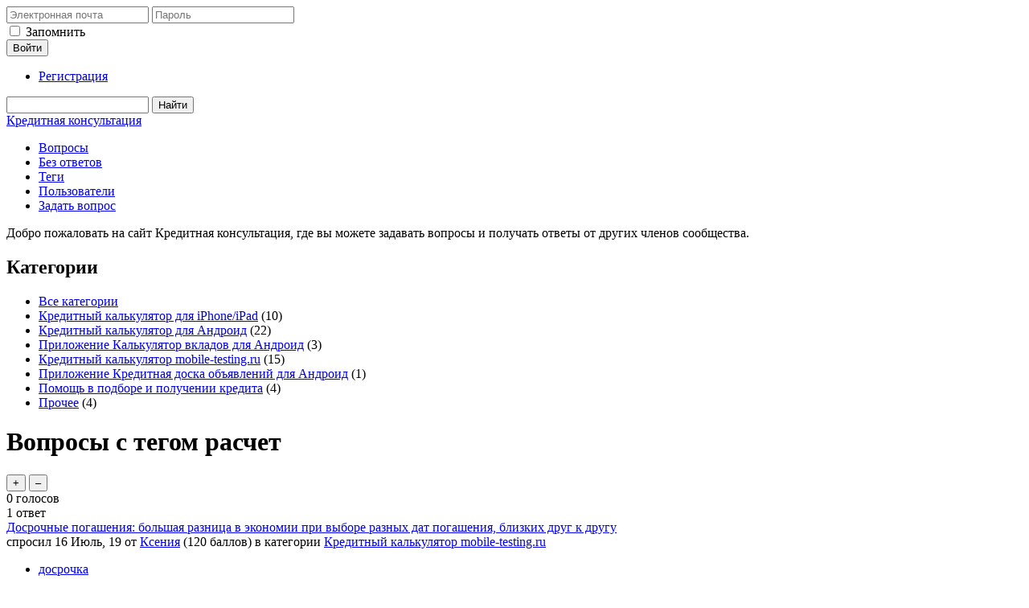

--- FILE ---
content_type: text/html; charset=utf-8
request_url: https://credcons.ru/tag/%D1%80%D0%B0%D1%81%D1%87%D0%B5%D1%82
body_size: 4849
content:
<!DOCTYPE html>
<html lang="ru">
<!-- Powered by Question2Answer - http://www.question2answer.org/ -->
<head>
<meta charset="utf-8">
<title>Вопросы с тегом расчет - Кредитная консультация</title>
<link rel="stylesheet" href="../qa-theme/Snow/qa-styles.css?1.8.6">
<link rel="canonical" href="http://credcons.ru//tag/%D1%80%D0%B0%D1%81%D1%87%D0%B5%D1%82">
<link rel="search" type="application/opensearchdescription+xml" title="Кредитная консультация" href="../opensearch.xml">
<script>
var qa_root = '..\/';
var qa_request = 'tag\/расчет';
</script>
<script src="../qa-content/jquery-3.5.1.min.js"></script>
<script src="../qa-content/qa-global.js?1.8.6"></script>
</head>
<body
class="qa-template-tag qa-theme-snow qa-body-js-off"
>
<script>
var b = document.getElementsByTagName('body')[0];
b.className = b.className.replace('qa-body-js-off', 'qa-body-js-on');
</script>
<div class="qam-login-bar"><div class="qam-login-group">
<form class="qam-login-form" action="../login?to=tag%2F%25D1%2580%25D0%25B0%25D1%2581%25D1%2587%25D0%25B5%25D1%2582" method="post">
<input type="text" class="qam-login-text" name="emailhandle" dir="auto" placeholder="Электронная почта">
<input type="password" class="qam-login-text" name="password" dir="auto" placeholder="Пароль">
<div class="qam-rememberbox"><input type="checkbox" name="remember" id="qam-rememberme" value="1">
<label for="qam-rememberme" class="qam-remember">Запомнить</label></div>
<input type="hidden" name="code" value="0-1763871791-3cbe486d7a9e0f634eee7fd543a4f204b8360b06">
<input type="submit" value="Войти" class="qa-form-tall-button qa-form-tall-button-login" name="dologin">
</form>
<div class="qa-nav-user">
<ul class="qa-nav-user-list">
<li class="qa-nav-user-item qa-nav-user-register">
<a href="../register?to=tag%2F%25D1%2580%25D0%25B0%25D1%2581%25D1%2587%25D0%25B5%25D1%2582" class="qa-nav-user-link">Регистрация</a>
</li>
</ul>
<div class="qa-nav-user-clear">
</div>
</div>
<div class="qa-search">
<form method="get" action="../search">
<input type="text" name="q" value="" class="qa-search-field">
<input type="submit" value="Найти" class="qa-search-button">
</form>
</div>
</div></div>
<div class="qa-body-wrapper">
<div class="qa-header">
<div class="qa-logo">
<a href="../" class="qa-logo-link">Кредитная консультация</a>
</div>
<div class="qa-header-clear">
</div>
</div> <!-- END qa-header -->
<div class="qa-main-shadow">
<div class="qa-main-wrapper">
<div class="qa-nav-main">
<ul class="qa-nav-main-list">
<li class="qa-nav-main-item qa-nav-main-questions">
<a href="../questions" class="qa-nav-main-link">Вопросы</a>
</li>
<li class="qa-nav-main-item qa-nav-main-unanswered">
<a href="../unanswered" class="qa-nav-main-link">Без ответов</a>
</li>
<li class="qa-nav-main-item qa-nav-main-tag">
<a href="../tags" class="qa-nav-main-link qa-nav-main-selected">Теги</a>
</li>
<li class="qa-nav-main-item qa-nav-main-user">
<a href="../users" class="qa-nav-main-link">Пользователи</a>
</li>
<li class="qa-nav-main-item qa-nav-main-ask">
<a href="../ask" class="qa-nav-main-link">Задать вопрос</a>
</li>
</ul>
<div class="qa-nav-main-clear">
</div>
</div>
<div class="qa-sidepanel">
<div class="qa-sidebar">
Добро пожаловать на сайт Кредитная консультация, где вы можете задавать вопросы и получать ответы от других членов сообщества.
</div>
<div class="qa-widgets-side qa-widgets-side-low">
<div class="qa-widget-side qa-widget-side-low">
<h2>Категории</h2>
<ul class="qa-nav-cat-list qa-nav-cat-list-1">
<li class="qa-nav-cat-item qa-nav-cat-all">
<a href="../" class="qa-nav-cat-link qa-nav-cat-selected">Все категории</a>
</li>
<li class="qa-nav-cat-item qa-nav-cat-кредитный-калькулятор-для-iphone-ipad">
<a href="../%D0%BA%D1%80%D0%B5%D0%B4%D0%B8%D1%82%D0%BD%D1%8B%D0%B9-%D0%BA%D0%B0%D0%BB%D1%8C%D0%BA%D1%83%D0%BB%D1%8F%D1%82%D0%BE%D1%80-%D0%B4%D0%BB%D1%8F-iphone-ipad" class="qa-nav-cat-link" title="Мобильное приложение кредитный калькулятор для iPhone/iPad
Если вам нужна помощь с расчетом, обязательно прилагайте параметры кредита и досрочных погашений, а также реальный график от банка">Кредитный калькулятор для iPhone/iPad</a>
<span class="qa-nav-cat-note">(10)</span>
</li>
<li class="qa-nav-cat-item qa-nav-cat-кредитный-калькулятор-для-андроид">
<a href="../%D0%BA%D1%80%D0%B5%D0%B4%D0%B8%D1%82%D0%BD%D1%8B%D0%B9-%D0%BA%D0%B0%D0%BB%D1%8C%D0%BA%D1%83%D0%BB%D1%8F%D1%82%D0%BE%D1%80-%D0%B4%D0%BB%D1%8F-%D0%B0%D0%BD%D0%B4%D1%80%D0%BE%D0%B8%D0%B4" class="qa-nav-cat-link" title="Приложение кредитный калькулятор для Андроид
Если вам нужна помощь с расчетом, обязательно прилагайте параметры кредита и досрочных погашений, а также реальный график от банка">Кредитный калькулятор для Андроид</a>
<span class="qa-nav-cat-note">(22)</span>
</li>
<li class="qa-nav-cat-item qa-nav-cat-приложение-калькулятор-вкладов-для-андроид">
<a href="../%D0%BF%D1%80%D0%B8%D0%BB%D0%BE%D0%B6%D0%B5%D0%BD%D0%B8%D0%B5-%D0%BA%D0%B0%D0%BB%D1%8C%D0%BA%D1%83%D0%BB%D1%8F%D1%82%D0%BE%D1%80-%D0%B2%D0%BA%D0%BB%D0%B0%D0%B4%D0%BE%D0%B2-%D0%B4%D0%BB%D1%8F-%D0%B0%D0%BD%D0%B4%D1%80%D0%BE%D0%B8%D0%B4" class="qa-nav-cat-link" title="Мобильное приложение калькулятор вкладов для Андроид">Приложение Калькулятор вкладов для Андроид</a>
<span class="qa-nav-cat-note">(3)</span>
</li>
<li class="qa-nav-cat-item qa-nav-cat-кредитный-калькулятор-mobile-testing-ru">
<a href="../%D0%BA%D1%80%D0%B5%D0%B4%D0%B8%D1%82%D0%BD%D1%8B%D0%B9-%D0%BA%D0%B0%D0%BB%D1%8C%D0%BA%D1%83%D0%BB%D1%8F%D1%82%D0%BE%D1%80-mobile-testing-ru" class="qa-nav-cat-link" title="Вопросы, связанные с работой калькулятора на сайте">Кредитный калькулятор mobile-testing.ru</a>
<span class="qa-nav-cat-note">(15)</span>
</li>
<li class="qa-nav-cat-item qa-nav-cat-приложение-кредитная-доска-объявлений-для-андроид">
<a href="../%D0%BF%D1%80%D0%B8%D0%BB%D0%BE%D0%B6%D0%B5%D0%BD%D0%B8%D0%B5-%D0%BA%D1%80%D0%B5%D0%B4%D0%B8%D1%82%D0%BD%D0%B0%D1%8F-%D0%B4%D0%BE%D1%81%D0%BA%D0%B0-%D0%BE%D0%B1%D1%8A%D1%8F%D0%B2%D0%BB%D0%B5%D0%BD%D0%B8%D0%B9-%D0%B4%D0%BB%D1%8F-%D0%B0%D0%BD%D0%B4%D1%80%D0%BE%D0%B8%D0%B4" class="qa-nav-cat-link" title="Моб. приложение кредитная доска объявлений">Приложение Кредитная доска объявлений для Андроид</a>
<span class="qa-nav-cat-note">(1)</span>
</li>
<li class="qa-nav-cat-item qa-nav-cat-помощь-в-подборе-и-получении-кредита">
<a href="../%D0%BF%D0%BE%D0%BC%D0%BE%D1%89%D1%8C-%D0%B2-%D0%BF%D0%BE%D0%B4%D0%B1%D0%BE%D1%80%D0%B5-%D0%B8-%D0%BF%D0%BE%D0%BB%D1%83%D1%87%D0%B5%D0%BD%D0%B8%D0%B8-%D0%BA%D1%80%D0%B5%D0%B4%D0%B8%D1%82%D0%B0" class="qa-nav-cat-link" title="Внимание, все ссылки в данных сообщениях удаляются и сообщения со ссылками тоже.">Помощь в подборе и получении кредита</a>
<span class="qa-nav-cat-note">(4)</span>
</li>
<li class="qa-nav-cat-item qa-nav-cat-прочее">
<a href="../%D0%BF%D1%80%D0%BE%D1%87%D0%B5%D0%B5" class="qa-nav-cat-link" title="Все, что не относится к мобильным приложениям">Прочее</a>
<span class="qa-nav-cat-note">(4)</span>
</li>
</ul>
<div class="qa-nav-cat-clear">
</div>
</div>
</div>
</div>
<div class="qa-main">
<div class="qa-main-heading">
<h1>
Вопросы с тегом расчет
</h1>
</div>
<div class="qa-part-q-list">
<form method="post" action="../tag/%D1%80%D0%B0%D1%81%D1%87%D0%B5%D1%82">
<div class="qa-q-list">
<div class="qa-q-list-item" id="q225">
<div class="qa-q-item-stats">
<div class="qa-voting qa-voting-net" id="voting_225">
<div class="qa-vote-buttons qa-vote-buttons-net">
<input title="Нажмите, чтобы проголосовать ЗА" name="vote_225_1_q225" onclick="return qa_vote_click(this);" type="submit" value="+" class="qa-vote-first-button qa-vote-up-button"> 
<input title="Нажмите, чтобы проголосовать против" name="vote_225_-1_q225" onclick="return qa_vote_click(this);" type="submit" value="&ndash;" class="qa-vote-second-button qa-vote-down-button"> 
</div>
<div class="qa-vote-count qa-vote-count-net">
<span class="qa-netvote-count">
<span class="qa-netvote-count-data">0</span><span class="qa-netvote-count-pad"> голосов</span>
</span>
</div>
<div class="qa-vote-clear">
</div>
</div>
<span class="qa-a-count">
<span class="qa-a-count-data">1</span><span class="qa-a-count-pad"> ответ</span>
</span>
</div>
<div class="qa-q-item-main">
<div class="qa-q-item-title">
<a href="../225/%D0%B4%D0%BE%D1%81%D1%80%D0%BE%D1%87%D0%BD%D1%8B%D0%B5-%D0%BF%D0%BE%D0%B3%D0%B0%D1%88%D0%B5%D0%BD%D0%B8%D1%8F-%D0%B1%D0%BE%D0%BB%D1%8C%D1%88%D0%B0%D1%8F-%D1%80%D0%B0%D0%B7%D0%BD%D0%B8%D1%86%D0%B0-%D1%8D%D0%BA%D0%BE%D0%BD%D0%BE%D0%BC%D0%B8%D0%B8-%D0%BF%D0%BE%D0%B3%D0%B0%D1%88%D0%B5%D0%BD%D0%B8%D1%8F-%D0%B1%D0%BB%D0%B8%D0%B7%D0%BA%D0%B8%D1%85">Досрочные погашения: большая разница в экономии при выборе разных дат погашения, близких друг к другу</a>
</div>
<span class="qa-q-item-avatar-meta">
<span class="qa-q-item-meta">
<span class="qa-q-item-what">спросил</span>
<span class="qa-q-item-when">
<span class="qa-q-item-when-data">16 Июль, 19</span>
</span>
<span class="qa-q-item-who">
<span class="qa-q-item-who-pad">от </span>
<span class="qa-q-item-who-data"><a href="../user/%D0%9A%D1%81%D0%B5%D0%BD%D0%B8%D1%8F" class="qa-user-link">Ксения</a></span>
<span class="qa-q-item-who-points">
<span class="qa-q-item-who-points-pad">(</span><span class="qa-q-item-who-points-data">120</span><span class="qa-q-item-who-points-pad"> баллов)</span>
</span>
</span>
<span class="qa-q-item-where">
<span class="qa-q-item-where-pad">в категории </span><span class="qa-q-item-where-data"><a href="../%D0%BA%D1%80%D0%B5%D0%B4%D0%B8%D1%82%D0%BD%D1%8B%D0%B9-%D0%BA%D0%B0%D0%BB%D1%8C%D0%BA%D1%83%D0%BB%D1%8F%D1%82%D0%BE%D1%80-mobile-testing-ru" class="qa-category-link">Кредитный калькулятор mobile-testing.ru</a></span>
</span>
</span>
</span>
<div class="qa-q-item-tags">
<ul class="qa-q-item-tag-list">
<li class="qa-q-item-tag-item"><a href="../tag/%D0%B4%D0%BE%D1%81%D1%80%D0%BE%D1%87%D0%BA%D0%B0" class="qa-tag-link">досрочка</a></li>
<li class="qa-q-item-tag-item"><a href="../tag/%D1%80%D0%B0%D1%81%D1%87%D0%B5%D1%82" class="qa-tag-link">расчет</a></li>
<li class="qa-q-item-tag-item"><a href="../tag/%D1%8D%D0%BA%D0%BE%D0%BD%D0%BE%D0%BC%D0%B8%D1%8F" class="qa-tag-link">экономия</a></li>
</ul>
</div>
</div>
<div class="qa-q-item-clear">
</div>
</div> <!-- END qa-q-list-item -->
<div class="qa-q-list-item" id="q183">
<div class="qa-q-item-stats">
<div class="qa-voting qa-voting-net" id="voting_183">
<div class="qa-vote-buttons qa-vote-buttons-net">
<input title="Нажмите, чтобы проголосовать ЗА" name="vote_183_1_q183" onclick="return qa_vote_click(this);" type="submit" value="+" class="qa-vote-first-button qa-vote-up-button"> 
<input title="Нажмите, чтобы проголосовать против" name="vote_183_-1_q183" onclick="return qa_vote_click(this);" type="submit" value="&ndash;" class="qa-vote-second-button qa-vote-down-button"> 
</div>
<div class="qa-vote-count qa-vote-count-net">
<span class="qa-netvote-count">
<span class="qa-netvote-count-data">0</span><span class="qa-netvote-count-pad"> голосов</span>
</span>
</div>
<div class="qa-vote-clear">
</div>
</div>
<span class="qa-a-count">
<span class="qa-a-count-data">1</span><span class="qa-a-count-pad"> ответ</span>
</span>
</div>
<div class="qa-q-item-main">
<div class="qa-q-item-title">
<a href="../183/%D1%81%D0%B1%D0%B5%D1%80%D0%B1%D0%B0%D0%BD%D0%BA-%D0%BD%D0%B5%D1%81%D0%BE%D0%BE%D1%82%D0%B2%D0%B5%D1%82%D1%81%D1%82%D0%B2%D0%B8%D0%B5-%D0%BF%D0%BB%D0%B0%D1%82%D0%B5%D0%B6%D0%B0-%D0%BF%D0%BE%D1%81%D0%BB%D0%B5-%D0%B4%D0%BE%D1%81%D1%80%D0%BE%D1%87%D0%BD%D0%BE%D0%B3%D0%BE-%D0%BF%D0%BE%D0%B3%D0%B0%D1%88%D0%B5%D0%BD%D0%B8%D1%8F">Сбербанк. Несоответствие платежа после досрочного погашения.</a>
</div>
<span class="qa-q-item-avatar-meta">
<span class="qa-q-item-meta">
<span class="qa-q-item-what">спросил</span>
<span class="qa-q-item-when">
<span class="qa-q-item-when-data">11 Ноя, 18</span>
</span>
<span class="qa-q-item-who">
<span class="qa-q-item-who-pad">от </span>
<span class="qa-q-item-who-data"><a href="../user/%D0%9A%D0%BE%D0%B2%D0%B0%D0%BB%D1%91%D0%B2+%D0%92%D0%B8%D0%BA%D1%82%D0%BE%D1%80" class="qa-user-link">Ковалёв Виктор</a></span>
<span class="qa-q-item-who-points">
<span class="qa-q-item-who-points-pad">(</span><span class="qa-q-item-who-points-data">120</span><span class="qa-q-item-who-points-pad"> баллов)</span>
</span>
</span>
<span class="qa-q-item-where">
<span class="qa-q-item-where-pad">в категории </span><span class="qa-q-item-where-data"><a href="../%D0%BA%D1%80%D0%B5%D0%B4%D0%B8%D1%82%D0%BD%D1%8B%D0%B9-%D0%BA%D0%B0%D0%BB%D1%8C%D0%BA%D1%83%D0%BB%D1%8F%D1%82%D0%BE%D1%80-%D0%B4%D0%BB%D1%8F-%D0%B0%D0%BD%D0%B4%D1%80%D0%BE%D0%B8%D0%B4" class="qa-category-link">Кредитный калькулятор для Андроид</a></span>
</span>
</span>
</span>
<div class="qa-q-item-tags">
<ul class="qa-q-item-tag-list">
<li class="qa-q-item-tag-item"><a href="../tag/%D1%81%D0%B1%D0%B5%D1%80%D0%B1%D0%B0%D0%BD%D0%BA" class="qa-tag-link">сбербанк</a></li>
<li class="qa-q-item-tag-item"><a href="../tag/%D0%B0%D0%BD%D0%B4%D1%80%D0%BE%D0%B8%D0%B4" class="qa-tag-link">андроид</a></li>
<li class="qa-q-item-tag-item"><a href="../tag/%D0%B4%D0%BE%D1%81%D1%80%D0%BE%D1%87%D0%BA%D0%B8" class="qa-tag-link">досрочки</a></li>
<li class="qa-q-item-tag-item"><a href="../tag/%D1%80%D0%B0%D1%81%D1%87%D0%B5%D1%82" class="qa-tag-link">расчет</a></li>
</ul>
</div>
</div>
<div class="qa-q-item-clear">
</div>
</div> <!-- END qa-q-list-item -->
<div class="qa-q-list-item" id="q177">
<div class="qa-q-item-stats">
<div class="qa-voting qa-voting-net" id="voting_177">
<div class="qa-vote-buttons qa-vote-buttons-net">
<input title="Нажмите, чтобы проголосовать ЗА" name="vote_177_1_q177" onclick="return qa_vote_click(this);" type="submit" value="+" class="qa-vote-first-button qa-vote-up-button"> 
<input title="Нажмите, чтобы проголосовать против" name="vote_177_-1_q177" onclick="return qa_vote_click(this);" type="submit" value="&ndash;" class="qa-vote-second-button qa-vote-down-button"> 
</div>
<div class="qa-vote-count qa-vote-count-net">
<span class="qa-netvote-count">
<span class="qa-netvote-count-data">0</span><span class="qa-netvote-count-pad"> голосов</span>
</span>
</div>
<div class="qa-vote-clear">
</div>
</div>
<span class="qa-a-count">
<span class="qa-a-count-data">1</span><span class="qa-a-count-pad"> ответ</span>
</span>
</div>
<div class="qa-q-item-main">
<div class="qa-q-item-title">
<a href="../177/%D0%BF%D0%BB%D0%B0%D1%82%D0%B5%D0%B6-%D0%BF%D0%BE-%D0%BA%D1%80%D0%B5%D0%B4%D0%B8%D1%82%D1%83-%D0%B1%D0%BE%D0%BB%D1%8C%D1%88%D0%B5-%D1%81%D1%83%D0%BC%D0%BC%D1%8B-%D0%B5%D0%B6%D0%B5%D0%BC%D0%B5%D1%81%D1%8F%D1%87%D0%BD%D0%BE%D0%B3%D0%BE-%D0%BF%D0%BB%D0%B0%D1%82%D0%B5%D0%B6%D0%B0">Платеж по кредиту больше суммы ежемесячного платежа.</a>
</div>
<span class="qa-q-item-avatar-meta">
<span class="qa-q-item-meta">
<span class="qa-q-item-what">спросил</span>
<span class="qa-q-item-when">
<span class="qa-q-item-when-data">12 Сен, 18</span>
</span>
<span class="qa-q-item-who">
<span class="qa-q-item-who-pad">от </span>
<span class="qa-q-item-who-data"><a href="../user/Polina" class="qa-user-link">Polina</a></span>
<span class="qa-q-item-who-points">
<span class="qa-q-item-who-points-pad">(</span><span class="qa-q-item-who-points-data">140</span><span class="qa-q-item-who-points-pad"> баллов)</span>
</span>
</span>
<span class="qa-q-item-where">
<span class="qa-q-item-where-pad">в категории </span><span class="qa-q-item-where-data"><a href="../%D0%BA%D1%80%D0%B5%D0%B4%D0%B8%D1%82%D0%BD%D1%8B%D0%B9-%D0%BA%D0%B0%D0%BB%D1%8C%D0%BA%D1%83%D0%BB%D1%8F%D1%82%D0%BE%D1%80-mobile-testing-ru" class="qa-category-link">Кредитный калькулятор mobile-testing.ru</a></span>
</span>
</span>
</span>
<div class="qa-q-item-tags">
<ul class="qa-q-item-tag-list">
<li class="qa-q-item-tag-item"><a href="../tag/%D1%80%D0%B0%D1%81%D1%87%D0%B5%D1%82" class="qa-tag-link">расчет</a></li>
<li class="qa-q-item-tag-item"><a href="../tag/%D0%B4%D0%BE%D1%81%D1%80%D0%BE%D1%87%D0%BA%D0%B8" class="qa-tag-link">досрочки</a></li>
<li class="qa-q-item-tag-item"><a href="../tag/%D1%81%D0%B1%D0%B5%D1%80%D0%B1%D0%B0%D0%BD%D0%BA" class="qa-tag-link">сбербанк</a></li>
</ul>
</div>
</div>
<div class="qa-q-item-clear">
</div>
</div> <!-- END qa-q-list-item -->
<div class="qa-q-list-item" id="q161">
<div class="qa-q-item-stats">
<div class="qa-voting qa-voting-net" id="voting_161">
<div class="qa-vote-buttons qa-vote-buttons-net">
<input title="Нажмите, чтобы проголосовать ЗА" name="vote_161_1_q161" onclick="return qa_vote_click(this);" type="submit" value="+" class="qa-vote-first-button qa-vote-up-button"> 
<input title="Нажмите, чтобы проголосовать против" name="vote_161_-1_q161" onclick="return qa_vote_click(this);" type="submit" value="&ndash;" class="qa-vote-second-button qa-vote-down-button"> 
</div>
<div class="qa-vote-count qa-vote-count-net">
<span class="qa-netvote-count">
<span class="qa-netvote-count-data">0</span><span class="qa-netvote-count-pad"> голосов</span>
</span>
</div>
<div class="qa-vote-clear">
</div>
</div>
<span class="qa-a-count">
<span class="qa-a-count-data">1</span><span class="qa-a-count-pad"> ответ</span>
</span>
</div>
<div class="qa-q-item-main">
<div class="qa-q-item-title">
<a href="../161/%D1%83%D0%BC%D0%B5%D0%BD%D1%8C%D1%88%D0%B5%D0%BD%D0%B8%D0%B5-%D0%B5%D0%B6%D0%B5%D0%BC%D0%B5%D1%81%D1%8F%D1%87%D0%BD%D0%BE%D0%B3%D0%BE-%D0%BF%D0%BB%D0%B0%D1%82%D0%B5%D0%B6%D0%B0-%D0%B4%D0%BE%D0%B1%D0%B0%D0%B2%D0%BB%D0%B5%D0%BD%D0%B8%D1%8F-%D1%81%D0%BE%D0%BA%D1%80%D0%B0%D1%89%D0%B0%D1%8E%D1%89%D0%B5%D0%B3%D0%BE">Уменьшение ежемесячного платежа после добавления платежа, сокращающего срок</a>
</div>
<span class="qa-q-item-avatar-meta">
<span class="qa-q-item-meta">
<span class="qa-q-item-what">спросил</span>
<span class="qa-q-item-when">
<span class="qa-q-item-when-data">11 Сен, 18</span>
</span>
<span class="qa-q-item-who">
<span class="qa-q-item-who-pad">от </span>
<span class="qa-q-item-who-data"><a href="../user/Polina" class="qa-user-link">Polina</a></span>
<span class="qa-q-item-who-points">
<span class="qa-q-item-who-points-pad">(</span><span class="qa-q-item-who-points-data">140</span><span class="qa-q-item-who-points-pad"> баллов)</span>
</span>
</span>
<span class="qa-q-item-where">
<span class="qa-q-item-where-pad">в категории </span><span class="qa-q-item-where-data"><a href="../%D0%BA%D1%80%D0%B5%D0%B4%D0%B8%D1%82%D0%BD%D1%8B%D0%B9-%D0%BA%D0%B0%D0%BB%D1%8C%D0%BA%D1%83%D0%BB%D1%8F%D1%82%D0%BE%D1%80-mobile-testing-ru" class="qa-category-link">Кредитный калькулятор mobile-testing.ru</a></span>
</span>
</span>
</span>
<div class="qa-q-item-tags">
<ul class="qa-q-item-tag-list">
<li class="qa-q-item-tag-item"><a href="../tag/%D1%81%D0%B1%D0%B5%D1%80%D0%B1%D0%B0%D0%BD%D0%BA" class="qa-tag-link">сбербанк</a></li>
<li class="qa-q-item-tag-item"><a href="../tag/%D1%80%D0%B0%D1%81%D1%87%D0%B5%D1%82" class="qa-tag-link">расчет</a></li>
<li class="qa-q-item-tag-item"><a href="../tag/%D0%B4%D0%BE%D1%81%D1%80%D0%BE%D1%87%D0%BA%D0%B8" class="qa-tag-link">досрочки</a></li>
</ul>
</div>
</div>
<div class="qa-q-item-clear">
</div>
</div> <!-- END qa-q-list-item -->
<div class="qa-q-list-item" id="q156">
<div class="qa-q-item-stats">
<div class="qa-voting qa-voting-net" id="voting_156">
<div class="qa-vote-buttons qa-vote-buttons-net">
<input title="Нажмите, чтобы проголосовать ЗА" name="vote_156_1_q156" onclick="return qa_vote_click(this);" type="submit" value="+" class="qa-vote-first-button qa-vote-up-button"> 
<input title="Нажмите, чтобы проголосовать против" name="vote_156_-1_q156" onclick="return qa_vote_click(this);" type="submit" value="&ndash;" class="qa-vote-second-button qa-vote-down-button"> 
</div>
<div class="qa-vote-count qa-vote-count-net">
<span class="qa-netvote-count">
<span class="qa-netvote-count-data">0</span><span class="qa-netvote-count-pad"> голосов</span>
</span>
</div>
<div class="qa-vote-clear">
</div>
</div>
<span class="qa-a-count qa-a-count-selected">
<span class="qa-a-count-data">1</span><span class="qa-a-count-pad"> ответ</span>
</span>
</div>
<div class="qa-q-item-main">
<div class="qa-q-item-title">
<a href="../156/%D0%BD%D0%B5%D0%BA%D0%BE%D1%80%D1%80%D0%B5%D0%BA%D1%82%D0%BD%D1%8B%D0%B9-%D0%B0%D0%BD%D0%BD%D1%83%D0%B8%D1%82%D0%B5%D1%82%D0%B0-%D0%B2%D0%BD%D0%B5%D1%81%D0%B5%D0%BD%D0%B8%D1%8F-%D0%B4%D0%BE%D1%81%D1%80%D0%BE%D1%87%D0%BD%D0%BE%D0%B3%D0%BE-%D0%BF%D0%BB%D0%B0%D1%82%D0%B5%D0%B6%D0%B0-%D0%BF%D0%BB%D0%B0%D1%82%D0%B5%D0%B6%D0%B0">ВТБ - некорректный расчет аннуитета в случае внесения досрочного платежа до 1-го платежа по графику</a>
</div>
<span class="qa-q-item-avatar-meta">
<span class="qa-q-item-meta">
<span class="qa-q-item-what">спросил</span>
<span class="qa-q-item-when">
<span class="qa-q-item-when-data">01 Авг, 18</span>
</span>
<span class="qa-q-item-who">
<span class="qa-q-item-who-pad">от </span>
<span class="qa-q-item-who-data"><a href="../user/dfoster" class="qa-user-link">dfoster</a></span>
<span class="qa-q-item-who-points">
<span class="qa-q-item-who-points-pad">(</span><span class="qa-q-item-who-points-data">150</span><span class="qa-q-item-who-points-pad"> баллов)</span>
</span>
</span>
<span class="qa-q-item-where">
<span class="qa-q-item-where-pad">в категории </span><span class="qa-q-item-where-data"><a href="../%D0%BA%D1%80%D0%B5%D0%B4%D0%B8%D1%82%D0%BD%D1%8B%D0%B9-%D0%BA%D0%B0%D0%BB%D1%8C%D0%BA%D1%83%D0%BB%D1%8F%D1%82%D0%BE%D1%80-%D0%B4%D0%BB%D1%8F-iphone-ipad" class="qa-category-link">Кредитный калькулятор для iPhone/iPad</a></span>
</span>
</span>
</span>
<div class="qa-q-item-tags">
<ul class="qa-q-item-tag-list">
<li class="qa-q-item-tag-item"><a href="../tag/%D0%B2%D1%82%D0%B124" class="qa-tag-link">втб24</a></li>
<li class="qa-q-item-tag-item"><a href="../tag/%D1%80%D0%B0%D1%81%D1%87%D0%B5%D1%82" class="qa-tag-link">расчет</a></li>
<li class="qa-q-item-tag-item"><a href="../tag/%D0%B4%D0%BE%D1%81%D1%80%D0%BE%D1%87%D0%BA%D0%B8" class="qa-tag-link">досрочки</a></li>
</ul>
</div>
</div>
<div class="qa-q-item-clear">
</div>
</div> <!-- END qa-q-list-item -->
<div class="qa-q-list-item" id="q139">
<div class="qa-q-item-stats">
<div class="qa-voting qa-voting-net" id="voting_139">
<div class="qa-vote-buttons qa-vote-buttons-net">
<input title="Нажмите, чтобы проголосовать ЗА" name="vote_139_1_q139" onclick="return qa_vote_click(this);" type="submit" value="+" class="qa-vote-first-button qa-vote-up-button"> 
<input title="Нажмите, чтобы проголосовать против" name="vote_139_-1_q139" onclick="return qa_vote_click(this);" type="submit" value="&ndash;" class="qa-vote-second-button qa-vote-down-button"> 
</div>
<div class="qa-vote-count qa-vote-count-net">
<span class="qa-netvote-count">
<span class="qa-netvote-count-data">0</span><span class="qa-netvote-count-pad"> голосов</span>
</span>
</div>
<div class="qa-vote-clear">
</div>
</div>
<span class="qa-a-count">
<span class="qa-a-count-data">1</span><span class="qa-a-count-pad"> ответ</span>
</span>
</div>
<div class="qa-q-item-main">
<div class="qa-q-item-title">
<a href="../139/%D0%BD%D0%B5%D0%B2%D0%B5%D1%80%D0%BD%D0%BE-%D0%BF%D0%B5%D1%80%D0%B5%D1%81%D1%87%D0%B8%D1%82%D1%8B%D0%B2%D0%B0%D0%B5%D1%82-%D0%B5%D0%B6%D0%B5%D0%BC%D0%B5%D1%81%D1%8F%D1%87%D0%BD%D1%8B%D0%B9-%D0%BF%D0%BB%D0%B0%D1%82%D1%91%D0%B6-%D0%B2%D0%BD%D0%B5%D1%81%D0%B5%D0%BD%D0%B8%D1%8F-%D1%83%D0%BC%D0%B5%D0%BD%D1%8C%D1%88%D0%B5%D0%BD%D0%B8%D0%B5">Неверно пересчитывает ежемесячный платёж после внесения чдп на уменьшение суммы</a>
</div>
<span class="qa-q-item-avatar-meta">
<span class="qa-q-item-meta">
<span class="qa-q-item-what">спросил</span>
<span class="qa-q-item-when">
<span class="qa-q-item-when-data">13 Май, 18</span>
</span>
<span class="qa-q-item-who">
<span class="qa-q-item-who-pad">от </span>
<span class="qa-q-item-who-data"><a href="../user/Mi1212" class="qa-user-link">Mi1212</a></span>
<span class="qa-q-item-who-points">
<span class="qa-q-item-who-points-pad">(</span><span class="qa-q-item-who-points-data">160</span><span class="qa-q-item-who-points-pad"> баллов)</span>
</span>
</span>
<span class="qa-q-item-where">
<span class="qa-q-item-where-pad">в категории </span><span class="qa-q-item-where-data"><a href="../%D0%BA%D1%80%D0%B5%D0%B4%D0%B8%D1%82%D0%BD%D1%8B%D0%B9-%D0%BA%D0%B0%D0%BB%D1%8C%D0%BA%D1%83%D0%BB%D1%8F%D1%82%D0%BE%D1%80-%D0%B4%D0%BB%D1%8F-iphone-ipad" class="qa-category-link">Кредитный калькулятор для iPhone/iPad</a></span>
</span>
</span>
</span>
<div class="qa-q-item-tags">
<ul class="qa-q-item-tag-list">
<li class="qa-q-item-tag-item"><a href="../tag/%D1%81%D0%B1%D0%B5%D1%80%D0%B1%D0%B0%D0%BD%D0%BA" class="qa-tag-link">сбербанк</a></li>
<li class="qa-q-item-tag-item"><a href="../tag/%D0%B4%D0%BE%D1%81%D1%80%D0%BE%D1%87%D0%BA%D0%B8" class="qa-tag-link">досрочки</a></li>
<li class="qa-q-item-tag-item"><a href="../tag/%D1%80%D0%B0%D1%81%D1%87%D0%B5%D1%82" class="qa-tag-link">расчет</a></li>
</ul>
</div>
</div>
<div class="qa-q-item-clear">
</div>
</div> <!-- END qa-q-list-item -->
<div class="qa-q-list-item" id="q125">
<div class="qa-q-item-stats">
<div class="qa-voting qa-voting-net" id="voting_125">
<div class="qa-vote-buttons qa-vote-buttons-net">
<input title="Нажмите, чтобы проголосовать ЗА" name="vote_125_1_q125" onclick="return qa_vote_click(this);" type="submit" value="+" class="qa-vote-first-button qa-vote-up-button"> 
<input title="Нажмите, чтобы проголосовать против" name="vote_125_-1_q125" onclick="return qa_vote_click(this);" type="submit" value="&ndash;" class="qa-vote-second-button qa-vote-down-button"> 
</div>
<div class="qa-vote-count qa-vote-count-net">
<span class="qa-netvote-count">
<span class="qa-netvote-count-data">0</span><span class="qa-netvote-count-pad"> голосов</span>
</span>
</div>
<div class="qa-vote-clear">
</div>
</div>
<span class="qa-a-count qa-a-count-zero">
<span class="qa-a-count-data">0</span><span class="qa-a-count-pad"> ответов</span>
</span>
</div>
<div class="qa-q-item-main">
<div class="qa-q-item-title">
<a href="../125/%D0%B4%D0%BE%D1%81%D1%80%D0%BE%D1%87%D0%BD%D1%8B%D0%B9-%D0%BF%D0%BB%D0%B0%D1%82%D0%B5%D0%B6-%D0%B2-%D0%B4%D0%B5%D0%BD%D1%8C-%D0%B5%D0%B6%D0%B5%D0%BC%D0%B5%D1%81%D1%8F%D1%87%D0%BD%D0%BE%D0%B3%D0%BE-%D0%BF%D0%BB%D0%B0%D1%82%D0%B5%D0%B6%D0%B0">Досрочный платеж в день ежемесячного платежа</a>
</div>
<span class="qa-q-item-avatar-meta">
<span class="qa-q-item-meta">
<span class="qa-q-item-what">спросил</span>
<span class="qa-q-item-when">
<span class="qa-q-item-when-data">20 Янв, 18</span>
</span>
<span class="qa-q-item-who">
<span class="qa-q-item-who-pad">от </span>
<span class="qa-q-item-who-data"><a href="../user/%D0%9C%D0%B0%D0%BA%D1%81" class="qa-user-link">Макс</a></span>
<span class="qa-q-item-who-points">
<span class="qa-q-item-who-points-pad">(</span><span class="qa-q-item-who-points-data">130</span><span class="qa-q-item-who-points-pad"> баллов)</span>
</span>
</span>
<span class="qa-q-item-where">
<span class="qa-q-item-where-pad">в категории </span><span class="qa-q-item-where-data"><a href="../%D0%BA%D1%80%D0%B5%D0%B4%D0%B8%D1%82%D0%BD%D1%8B%D0%B9-%D0%BA%D0%B0%D0%BB%D1%8C%D0%BA%D1%83%D0%BB%D1%8F%D1%82%D0%BE%D1%80-%D0%B4%D0%BB%D1%8F-iphone-ipad" class="qa-category-link">Кредитный калькулятор для iPhone/iPad</a></span>
</span>
</span>
</span>
<div class="qa-q-item-tags">
<ul class="qa-q-item-tag-list">
<li class="qa-q-item-tag-item"><a href="../tag/%D1%81%D0%B1%D0%B5%D1%80%D0%B1%D0%B0%D0%BD%D0%BA" class="qa-tag-link">сбербанк</a></li>
<li class="qa-q-item-tag-item"><a href="../tag/%D1%80%D0%B0%D1%81%D1%87%D0%B5%D1%82" class="qa-tag-link">расчет</a></li>
<li class="qa-q-item-tag-item"><a href="../tag/%D0%B4%D0%BE%D1%81%D1%80%D0%BE%D1%87%D0%BA%D0%B8" class="qa-tag-link">досрочки</a></li>
</ul>
</div>
</div>
<div class="qa-q-item-clear">
</div>
</div> <!-- END qa-q-list-item -->
<div class="qa-q-list-item" id="q37">
<div class="qa-q-item-stats">
<div class="qa-voting qa-voting-net" id="voting_37">
<div class="qa-vote-buttons qa-vote-buttons-net">
<input title="Нажмите, чтобы проголосовать ЗА" name="vote_37_1_q37" onclick="return qa_vote_click(this);" type="submit" value="+" class="qa-vote-first-button qa-vote-up-button"> 
<input title="Нажмите, чтобы проголосовать против" name="vote_37_-1_q37" onclick="return qa_vote_click(this);" type="submit" value="&ndash;" class="qa-vote-second-button qa-vote-down-button"> 
</div>
<div class="qa-vote-count qa-vote-count-net">
<span class="qa-netvote-count">
<span class="qa-netvote-count-data">0</span><span class="qa-netvote-count-pad"> голосов</span>
</span>
</div>
<div class="qa-vote-clear">
</div>
</div>
<span class="qa-a-count">
<span class="qa-a-count-data">1</span><span class="qa-a-count-pad"> ответ</span>
</span>
</div>
<div class="qa-q-item-main">
<div class="qa-q-item-title">
<a href="../37/%D0%B8%D0%BF%D0%BE%D1%82%D0%B5%D0%BA%D0%B0-%D1%81%D0%B1%D0%B5%D1%80%D0%B1%D0%B0%D0%BD%D0%BA-%D0%B4%D0%BE%D1%81%D1%80%D0%BE%D1%87%D0%BD%D1%8B%D0%B5-%D0%BF%D0%BE%D0%B3%D0%B0%D1%88%D0%B5%D0%BD%D0%B8%D1%8F-%D0%B2-%D0%B4%D0%B5%D0%BD%D1%8C-%D0%BF%D0%BB%D0%B0%D1%82%D0%B5%D0%B6%D0%B0">Ипотека Сбербанк, досрочные погашения в день платежа</a>
</div>
<span class="qa-q-item-avatar-meta">
<span class="qa-q-item-meta">
<span class="qa-q-item-what">спросил</span>
<span class="qa-q-item-when">
<span class="qa-q-item-when-data">23 Май, 16</span>
</span>
<span class="qa-q-item-who">
<span class="qa-q-item-who-pad">от </span>
<span class="qa-q-item-who-data"><a href="../user/papahoolio" class="qa-user-link">papahoolio</a></span>
<span class="qa-q-item-who-points">
<span class="qa-q-item-who-points-pad">(</span><span class="qa-q-item-who-points-data">120</span><span class="qa-q-item-who-points-pad"> баллов)</span>
</span>
</span>
<span class="qa-q-item-where">
<span class="qa-q-item-where-pad">в категории </span><span class="qa-q-item-where-data"><a href="../%D0%BA%D1%80%D0%B5%D0%B4%D0%B8%D1%82%D0%BD%D1%8B%D0%B9-%D0%BA%D0%B0%D0%BB%D1%8C%D0%BA%D1%83%D0%BB%D1%8F%D1%82%D0%BE%D1%80-%D0%B4%D0%BB%D1%8F-iphone-ipad" class="qa-category-link">Кредитный калькулятор для iPhone/iPad</a></span>
</span>
</span>
</span>
<div class="qa-q-item-tags">
<ul class="qa-q-item-tag-list">
<li class="qa-q-item-tag-item"><a href="../tag/%D1%81%D0%B1%D0%B5%D1%80%D0%B1%D0%B0%D0%BD%D0%BA" class="qa-tag-link">сбербанк</a></li>
<li class="qa-q-item-tag-item"><a href="../tag/%D0%B4%D0%BE%D1%81%D1%80%D0%BE%D1%87%D0%BA%D0%B8" class="qa-tag-link">досрочки</a></li>
<li class="qa-q-item-tag-item"><a href="../tag/%D1%80%D0%B0%D1%81%D1%87%D0%B5%D1%82" class="qa-tag-link">расчет</a></li>
</ul>
</div>
</div>
<div class="qa-q-item-clear">
</div>
</div> <!-- END qa-q-list-item -->
<div class="qa-q-list-item" id="q14">
<div class="qa-q-item-stats">
<div class="qa-voting qa-voting-net" id="voting_14">
<div class="qa-vote-buttons qa-vote-buttons-net">
<input title="Нажмите, чтобы проголосовать ЗА" name="vote_14_1_q14" onclick="return qa_vote_click(this);" type="submit" value="+" class="qa-vote-first-button qa-vote-up-button"> 
<input title="Нажмите, чтобы проголосовать против" name="vote_14_-1_q14" onclick="return qa_vote_click(this);" type="submit" value="&ndash;" class="qa-vote-second-button qa-vote-down-button"> 
</div>
<div class="qa-vote-count qa-vote-count-net">
<span class="qa-netvote-count">
<span class="qa-netvote-count-data">0</span><span class="qa-netvote-count-pad"> голосов</span>
</span>
</div>
<div class="qa-vote-clear">
</div>
</div>
<span class="qa-a-count">
<span class="qa-a-count-data">1</span><span class="qa-a-count-pad"> ответ</span>
</span>
</div>
<div class="qa-q-item-main">
<div class="qa-q-item-title">
<a href="../14/%D0%BD%D0%B5%D1%81%D0%BE%D0%B2%D0%BF%D0%B0%D0%B4%D0%B5%D0%BD%D0%B8%D0%B8-%D1%80%D0%B0%D1%81%D1%87%D0%B5%D1%82%D0%B0-%D0%BA%D0%B0%D0%BB%D1%8C%D0%BA%D1%83%D0%BB%D1%8F%D1%82%D0%BE%D1%80%D0%B0-%D0%B3%D1%80%D0%B0%D1%84%D0%B8%D0%BA%D0%BE%D0%B2-%D0%B3%D0%B0%D0%B7%D0%BF%D1%80%D0%BE%D0%BC%D0%B1%D0%B0%D0%BD%D0%BA">Вопрос о несовпадении расчета онлайн-калькулятора и графиков Газпромбанк</a>
</div>
<span class="qa-q-item-avatar-meta">
<span class="qa-q-item-meta">
<span class="qa-q-item-what">спросил</span>
<span class="qa-q-item-when">
<span class="qa-q-item-when-data">01 Апр, 16</span>
</span>
<span class="qa-q-item-who">
<span class="qa-q-item-who-pad">от </span>
<span class="qa-q-item-who-data"><a href="../user/jubilant" class="qa-user-link">jubilant</a></span>
<span class="qa-q-item-who-points">
<span class="qa-q-item-who-points-pad">(</span><span class="qa-q-item-who-points-data">120</span><span class="qa-q-item-who-points-pad"> баллов)</span>
</span>
</span>
<span class="qa-q-item-where">
<span class="qa-q-item-where-pad">в категории </span><span class="qa-q-item-where-data"><a href="../%D0%BA%D1%80%D0%B5%D0%B4%D0%B8%D1%82%D0%BD%D1%8B%D0%B9-%D0%BA%D0%B0%D0%BB%D1%8C%D0%BA%D1%83%D0%BB%D1%8F%D1%82%D0%BE%D1%80-mobile-testing-ru" class="qa-category-link">Кредитный калькулятор mobile-testing.ru</a></span>
</span>
</span>
</span>
<div class="qa-q-item-tags">
<ul class="qa-q-item-tag-list">
<li class="qa-q-item-tag-item"><a href="../tag/%D1%80%D0%B0%D1%81%D1%87%D0%B5%D1%82" class="qa-tag-link">расчет</a></li>
</ul>
</div>
</div>
<div class="qa-q-item-clear">
</div>
</div> <!-- END qa-q-list-item -->
<div class="qa-q-list-item" id="q12">
<div class="qa-q-item-stats">
<div class="qa-voting qa-voting-net" id="voting_12">
<div class="qa-vote-buttons qa-vote-buttons-net">
<input title="Нажмите, чтобы проголосовать ЗА" name="vote_12_1_q12" onclick="return qa_vote_click(this);" type="submit" value="+" class="qa-vote-first-button qa-vote-up-button"> 
<input title="Нажмите, чтобы проголосовать против" name="vote_12_-1_q12" onclick="return qa_vote_click(this);" type="submit" value="&ndash;" class="qa-vote-second-button qa-vote-down-button"> 
</div>
<div class="qa-vote-count qa-vote-count-net">
<span class="qa-netvote-count">
<span class="qa-netvote-count-data">0</span><span class="qa-netvote-count-pad"> голосов</span>
</span>
</div>
<div class="qa-vote-clear">
</div>
</div>
<span class="qa-a-count">
<span class="qa-a-count-data">1</span><span class="qa-a-count-pad"> ответ</span>
</span>
</div>
<div class="qa-q-item-main">
<div class="qa-q-item-title">
<a href="../12/%D0%B2%D0%BE%D0%BF%D1%80%D0%BE%D1%81-%D0%BE-%D0%B4%D0%BE%D1%81%D1%80%D0%BE%D1%87%D0%BD%D0%BE%D0%BC-%D0%BF%D0%BE%D0%B3%D0%B0%D1%88%D0%B5%D0%BD%D0%B8%D0%B8-%D0%B2-%D1%81%D0%B1%D0%B5%D1%80%D0%B1%D0%B0%D0%BD%D0%BA%D0%B5">Вопрос о досрочном погашении в Сбербанке</a>
</div>
<span class="qa-q-item-avatar-meta">
<span class="qa-q-item-meta">
<span class="qa-q-item-what">спросил</span>
<span class="qa-q-item-when">
<span class="qa-q-item-when-data">28 Март, 16</span>
</span>
<span class="qa-q-item-who">
<span class="qa-q-item-who-pad">от </span>
<span class="qa-q-item-who-data"><a href="../user/admin" class="qa-user-link">admin</a></span>
<span class="qa-q-item-who-points">
<span class="qa-q-item-who-points-pad">(</span><span class="qa-q-item-who-points-data">2.7k</span><span class="qa-q-item-who-points-pad"> баллов)</span>
</span>
</span>
<span class="qa-q-item-where">
<span class="qa-q-item-where-pad">в категории </span><span class="qa-q-item-where-data"><a href="../%D0%BA%D1%80%D0%B5%D0%B4%D0%B8%D1%82%D0%BD%D1%8B%D0%B9-%D0%BA%D0%B0%D0%BB%D1%8C%D0%BA%D1%83%D0%BB%D1%8F%D1%82%D0%BE%D1%80-%D0%B4%D0%BB%D1%8F-%D0%B0%D0%BD%D0%B4%D1%80%D0%BE%D0%B8%D0%B4" class="qa-category-link">Кредитный калькулятор для Андроид</a></span>
</span>
</span>
</span>
<div class="qa-q-item-tags">
<ul class="qa-q-item-tag-list">
<li class="qa-q-item-tag-item"><a href="../tag/%D1%81%D0%B1%D0%B5%D1%80%D0%B1%D0%B0%D0%BD%D0%BA" class="qa-tag-link">сбербанк</a></li>
<li class="qa-q-item-tag-item"><a href="../tag/%D1%80%D0%B0%D1%81%D1%87%D0%B5%D1%82" class="qa-tag-link">расчет</a></li>
<li class="qa-q-item-tag-item"><a href="../tag/%D0%B4%D0%BE%D1%81%D1%80%D0%BE%D1%87%D0%BA%D0%B8" class="qa-tag-link">досрочки</a></li>
</ul>
</div>
</div>
<div class="qa-q-item-clear">
</div>
</div> <!-- END qa-q-list-item -->
</div> <!-- END qa-q-list -->
<div class="qa-q-list-form">
<input name="code" type="hidden" value="0-1763871791-07f1d362d244d6def146ea656fcb9678fd814482">
</div>
</form>
</div>
<div class="qa-suggest-next">
Для получения более полной информации посмотрите в <a href="../questions">списке вопросов</a> или в <a href="../tags">популярных тегах</a>.
</div>
</div> <!-- END qa-main -->
</div> <!-- END main-wrapper -->
</div> <!-- END main-shadow -->
</div> <!-- END body-wrapper -->
<div class="qa-footer-bottom-group">
<div class="qa-footer">
<div class="qa-nav-footer">
<ul class="qa-nav-footer-list">
</ul>
<div class="qa-nav-footer-clear">
</div>
</div>
<div class="qa-attribution">
&nbsp;| Snow Theme by <a href="http://www.q2amarket.com">Q2A Market</a>
</div>
<div class="qa-attribution">
Powered by <a href="http://www.question2answer.org/">Question2Answer</a>
</div>
<div class="qa-footer-clear">
</div>
</div> <!-- END qa-footer -->
</div> <!-- END footer-bottom-group -->
<div style="position:absolute;overflow:hidden;clip:rect(0 0 0 0);height:0;width:0;margin:0;padding:0;border:0;">
<span id="qa-waiting-template" class="qa-waiting">...</span>
</div>
</body>
<!-- Powered by Question2Answer - http://www.question2answer.org/ -->
</html>
